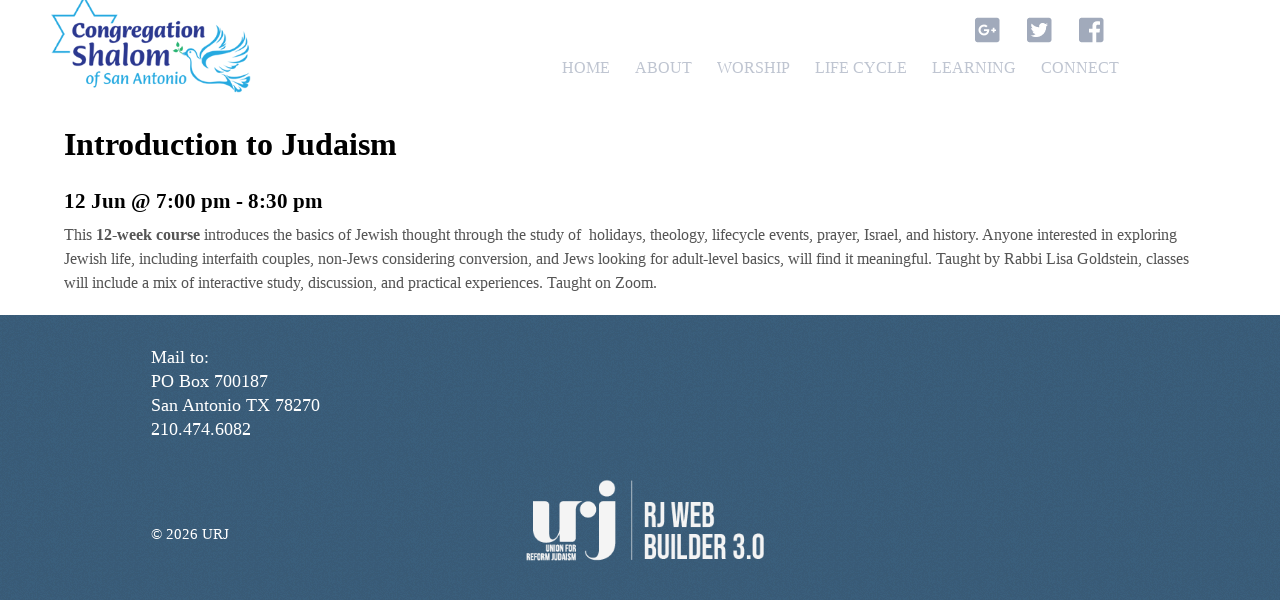

--- FILE ---
content_type: text/html; charset=UTF-8
request_url: https://shalomsa.org/urj-events/introduction-to-judaism-3/?d=2024-06-12%2019:00
body_size: 57906
content:
<!DOCTYPE html>
<html lang="en-US">
<head>
        <meta charset="UTF-8">
        <meta name="viewport" content="width=device-width, initial-scale=1, minimum-scale=1">
        <style id="tb_inline_styles" data-no-optimize="1">.tb_animation_on{overflow-x:hidden}.themify_builder .wow{visibility:hidden;animation-fill-mode:both}[data-tf-animation]{will-change:transform,opacity,visibility}.themify_builder .tf_lax_done{transition-duration:.8s;transition-timing-function:cubic-bezier(.165,.84,.44,1)}[data-sticky-active].tb_sticky_scroll_active{z-index:1}[data-sticky-active].tb_sticky_scroll_active .hide-on-stick{display:none}@media(min-width:1025px){.hide-desktop{width:0!important;height:0!important;padding:0!important;visibility:hidden!important;margin:0!important;display:table-column!important;background:0!important;content-visibility:hidden;overflow:hidden!important}}@media(min-width:769px) and (max-width:1024px){.hide-tablet_landscape{width:0!important;height:0!important;padding:0!important;visibility:hidden!important;margin:0!important;display:table-column!important;background:0!important;content-visibility:hidden;overflow:hidden!important}}@media(min-width:681px) and (max-width:768px){.hide-tablet{width:0!important;height:0!important;padding:0!important;visibility:hidden!important;margin:0!important;display:table-column!important;background:0!important;content-visibility:hidden;overflow:hidden!important}}@media(max-width:680px){.hide-mobile{width:0!important;height:0!important;padding:0!important;visibility:hidden!important;margin:0!important;display:table-column!important;background:0!important;content-visibility:hidden;overflow:hidden!important}}@media(max-width:768px){div.module-gallery-grid{--galn:var(--galt)}}@media(max-width:680px){
                .themify_map.tf_map_loaded{width:100%!important}
                .ui.builder_button,.ui.nav li a{padding:.525em 1.15em}
                .fullheight>.row_inner:not(.tb_col_count_1){min-height:0}
                div.module-gallery-grid{--galn:var(--galm);gap:8px}
            }</style><noscript><style>.themify_builder .wow,.wow .tf_lazy{visibility:visible!important}</style></noscript>            <style id="tf_lazy_style" data-no-optimize="1">
                .tf_svg_lazy{
                    content-visibility:auto;
                    background-size:100% 25%!important;
                    background-repeat:no-repeat!important;
                    background-position:0 0, 0 33.4%,0 66.6%,0 100%!important;
                    transition:filter .3s linear!important;
                    filter:blur(25px)!important;                    transform:translateZ(0)
                }
                .tf_svg_lazy_loaded{
                    filter:blur(0)!important
                }
                [data-lazy]:is(.module,.module_row:not(.tb_first)),.module[data-lazy] .ui,.module_row[data-lazy]:not(.tb_first):is(>.row_inner,.module_column[data-lazy],.module_subrow[data-lazy]){
                    background-image:none!important
                }
            </style>
            <noscript>
                <style>
                    .tf_svg_lazy{
                        display:none!important
                    }
                </style>
            </noscript>
                    <style id="tf_lazy_common" data-no-optimize="1">
                        img{
                max-width:100%;
                height:auto
            }
                                    :where(.tf_in_flx,.tf_flx){display:inline-flex;flex-wrap:wrap;place-items:center}
            .tf_fa,:is(em,i) tf-lottie{display:inline-block;vertical-align:middle}:is(em,i) tf-lottie{width:1.5em;height:1.5em}.tf_fa{width:1em;height:1em;stroke-width:0;stroke:currentColor;overflow:visible;fill:currentColor;pointer-events:none;text-rendering:optimizeSpeed;buffered-rendering:static}#tf_svg symbol{overflow:visible}:where(.tf_lazy){position:relative;visibility:visible;display:block;opacity:.3}.wow .tf_lazy:not(.tf_swiper-slide){visibility:hidden;opacity:1}div.tf_audio_lazy audio{visibility:hidden;height:0;display:inline}.mejs-container{visibility:visible}.tf_iframe_lazy{transition:opacity .3s ease-in-out;min-height:10px}:where(.tf_flx),.tf_swiper-wrapper{display:flex}.tf_swiper-slide{flex-shrink:0;opacity:0;width:100%;height:100%}.tf_swiper-wrapper>br,.tf_lazy.tf_swiper-wrapper .tf_lazy:after,.tf_lazy.tf_swiper-wrapper .tf_lazy:before{display:none}.tf_lazy:after,.tf_lazy:before{content:'';display:inline-block;position:absolute;width:10px!important;height:10px!important;margin:0 3px;top:50%!important;inset-inline:auto 50%!important;border-radius:100%;background-color:currentColor;visibility:visible;animation:tf-hrz-loader infinite .75s cubic-bezier(.2,.68,.18,1.08)}.tf_lazy:after{width:6px!important;height:6px!important;inset-inline:50% auto!important;margin-top:3px;animation-delay:-.4s}@keyframes tf-hrz-loader{0%,100%{transform:scale(1);opacity:1}50%{transform:scale(.1);opacity:.6}}.tf_lazy_lightbox{position:fixed;background:rgba(11,11,11,.8);color:#ccc;top:0;left:0;display:flex;align-items:center;justify-content:center;z-index:999}.tf_lazy_lightbox .tf_lazy:after,.tf_lazy_lightbox .tf_lazy:before{background:#fff}.tf_vd_lazy,tf-lottie{display:flex;flex-wrap:wrap}tf-lottie{aspect-ratio:1.777}.tf_w.tf_vd_lazy video{width:100%;height:auto;position:static;object-fit:cover}
        </style>
        <meta name='robots' content='index, follow, max-image-preview:large, max-snippet:-1, max-video-preview:-1' />

	<!-- This site is optimized with the Yoast SEO plugin v23.0 - https://yoast.com/wordpress/plugins/seo/ -->
	<title>Introduction to Judaism &#8211; Congregation Shalom of San Antonio</title>
	<link rel="canonical" href="https://shalomsa.org/urj-events/introduction-to-judaism-3/" />
	<meta property="og:locale" content="en_US" />
	<meta property="og:type" content="article" />
	<meta property="og:title" content="Introduction to Judaism &#8211; Congregation Shalom of San Antonio" />
	<meta property="og:description" content="This 12-week course introduces the basics of Jewish thought through the study of  holidays, theology, lifecycle events, prayer, Israel, and history. Anyone interested in exploring Jewish life, including interfaith couples, non-Jews considering conversion, and Jews looking for adult-level basics, will find it meaningful. Taught by Rabbi Lisa Goldstein, classes will include a mix of interactive study, discussion, [&hellip;]" />
	<meta property="og:url" content="https://shalomsa.org/urj-events/introduction-to-judaism-3/" />
	<meta property="og:site_name" content="Congregation Shalom of San Antonio" />
	<meta property="article:publisher" content="https://www.facebook.com/Congregation-Shalom-of-San-Antonio-107609074750675/?ref=pages_you_manage" />
	<meta name="twitter:card" content="summary_large_image" />
	<script type="application/ld+json" class="yoast-schema-graph">{"@context":"https://schema.org","@graph":[{"@type":"WebPage","@id":"https://shalomsa.org/urj-events/introduction-to-judaism-3/","url":"https://shalomsa.org/urj-events/introduction-to-judaism-3/","name":"Introduction to Judaism &#8211; Congregation Shalom of San Antonio","isPartOf":{"@id":"https://shalomsa.org/#website"},"datePublished":"2024-01-18T19:00:00+00:00","dateModified":"2024-01-18T19:00:00+00:00","breadcrumb":{"@id":"https://shalomsa.org/urj-events/introduction-to-judaism-3/#breadcrumb"},"inLanguage":"en-US","potentialAction":[{"@type":"ReadAction","target":["https://shalomsa.org/urj-events/introduction-to-judaism-3/"]}]},{"@type":"BreadcrumbList","@id":"https://shalomsa.org/urj-events/introduction-to-judaism-3/#breadcrumb","itemListElement":[{"@type":"ListItem","position":1,"name":"Home","item":"https://shalomsa.org/"},{"@type":"ListItem","position":2,"name":"Introduction to Judaism"}]},{"@type":"WebSite","@id":"https://shalomsa.org/#website","url":"https://shalomsa.org/","name":"Congregation Shalom of San Antonio","description":"A small, vibrant Reform Jewish Congregation where everyone matters.","publisher":{"@id":"https://shalomsa.org/#organization"},"potentialAction":[{"@type":"SearchAction","target":{"@type":"EntryPoint","urlTemplate":"https://shalomsa.org/?s={search_term_string}"},"query-input":"required name=search_term_string"}],"inLanguage":"en-US"},{"@type":"Organization","@id":"https://shalomsa.org/#organization","name":"Congregation Shalom of San Antonio","url":"https://shalomsa.org/","logo":{"@type":"ImageObject","inLanguage":"en-US","@id":"https://shalomsa.org/#/schema/logo/image/","url":"https://shalomsa.org/wp-content/uploads/sites/276/2021/10/Congregation-Shalom-logo_rgb_sm.png","contentUrl":"https://shalomsa.org/wp-content/uploads/sites/276/2021/10/Congregation-Shalom-logo_rgb_sm.png","width":291,"height":143,"caption":"Congregation Shalom of San Antonio"},"image":{"@id":"https://shalomsa.org/#/schema/logo/image/"},"sameAs":["https://www.facebook.com/Congregation-Shalom-of-San-Antonio-107609074750675/?ref=pages_you_manage","https://www.instagram.com/congregationshalomofsanantonio/","https://www.youtube.com/channel/UC-p8m-Sg2lUy8MNGo1btGng"]}]}</script>
	<!-- / Yoast SEO plugin. -->


<link rel="alternate" type="application/rss+xml" title="Congregation Shalom of San Antonio &raquo; Feed" href="https://shalomsa.org/feed/" />
<link rel="alternate" type="text/calendar" title="Congregation Shalom of San Antonio &raquo; iCal Feed" href="https://shalomsa.org/calendar-events/?ical=1" />
<style id='global-styles-inline-css'>
:root{--wp--preset--aspect-ratio--square: 1;--wp--preset--aspect-ratio--4-3: 4/3;--wp--preset--aspect-ratio--3-4: 3/4;--wp--preset--aspect-ratio--3-2: 3/2;--wp--preset--aspect-ratio--2-3: 2/3;--wp--preset--aspect-ratio--16-9: 16/9;--wp--preset--aspect-ratio--9-16: 9/16;--wp--preset--color--black: #000000;--wp--preset--color--cyan-bluish-gray: #abb8c3;--wp--preset--color--white: #ffffff;--wp--preset--color--pale-pink: #f78da7;--wp--preset--color--vivid-red: #cf2e2e;--wp--preset--color--luminous-vivid-orange: #ff6900;--wp--preset--color--luminous-vivid-amber: #fcb900;--wp--preset--color--light-green-cyan: #7bdcb5;--wp--preset--color--vivid-green-cyan: #00d084;--wp--preset--color--pale-cyan-blue: #8ed1fc;--wp--preset--color--vivid-cyan-blue: #0693e3;--wp--preset--color--vivid-purple: #9b51e0;--wp--preset--gradient--vivid-cyan-blue-to-vivid-purple: linear-gradient(135deg,rgba(6,147,227,1) 0%,rgb(155,81,224) 100%);--wp--preset--gradient--light-green-cyan-to-vivid-green-cyan: linear-gradient(135deg,rgb(122,220,180) 0%,rgb(0,208,130) 100%);--wp--preset--gradient--luminous-vivid-amber-to-luminous-vivid-orange: linear-gradient(135deg,rgba(252,185,0,1) 0%,rgba(255,105,0,1) 100%);--wp--preset--gradient--luminous-vivid-orange-to-vivid-red: linear-gradient(135deg,rgba(255,105,0,1) 0%,rgb(207,46,46) 100%);--wp--preset--gradient--very-light-gray-to-cyan-bluish-gray: linear-gradient(135deg,rgb(238,238,238) 0%,rgb(169,184,195) 100%);--wp--preset--gradient--cool-to-warm-spectrum: linear-gradient(135deg,rgb(74,234,220) 0%,rgb(151,120,209) 20%,rgb(207,42,186) 40%,rgb(238,44,130) 60%,rgb(251,105,98) 80%,rgb(254,248,76) 100%);--wp--preset--gradient--blush-light-purple: linear-gradient(135deg,rgb(255,206,236) 0%,rgb(152,150,240) 100%);--wp--preset--gradient--blush-bordeaux: linear-gradient(135deg,rgb(254,205,165) 0%,rgb(254,45,45) 50%,rgb(107,0,62) 100%);--wp--preset--gradient--luminous-dusk: linear-gradient(135deg,rgb(255,203,112) 0%,rgb(199,81,192) 50%,rgb(65,88,208) 100%);--wp--preset--gradient--pale-ocean: linear-gradient(135deg,rgb(255,245,203) 0%,rgb(182,227,212) 50%,rgb(51,167,181) 100%);--wp--preset--gradient--electric-grass: linear-gradient(135deg,rgb(202,248,128) 0%,rgb(113,206,126) 100%);--wp--preset--gradient--midnight: linear-gradient(135deg,rgb(2,3,129) 0%,rgb(40,116,252) 100%);--wp--preset--font-size--small: 13px;--wp--preset--font-size--medium: 20px;--wp--preset--font-size--large: 36px;--wp--preset--font-size--x-large: 42px;--wp--preset--spacing--20: 0.44rem;--wp--preset--spacing--30: 0.67rem;--wp--preset--spacing--40: 1rem;--wp--preset--spacing--50: 1.5rem;--wp--preset--spacing--60: 2.25rem;--wp--preset--spacing--70: 3.38rem;--wp--preset--spacing--80: 5.06rem;--wp--preset--shadow--natural: 6px 6px 9px rgba(0, 0, 0, 0.2);--wp--preset--shadow--deep: 12px 12px 50px rgba(0, 0, 0, 0.4);--wp--preset--shadow--sharp: 6px 6px 0px rgba(0, 0, 0, 0.2);--wp--preset--shadow--outlined: 6px 6px 0px -3px rgba(255, 255, 255, 1), 6px 6px rgba(0, 0, 0, 1);--wp--preset--shadow--crisp: 6px 6px 0px rgba(0, 0, 0, 1);}:where(body) { margin: 0; }.wp-site-blocks > .alignleft { float: left; margin-right: 2em; }.wp-site-blocks > .alignright { float: right; margin-left: 2em; }.wp-site-blocks > .aligncenter { justify-content: center; margin-left: auto; margin-right: auto; }:where(.wp-site-blocks) > * { margin-block-start: 24px; margin-block-end: 0; }:where(.wp-site-blocks) > :first-child { margin-block-start: 0; }:where(.wp-site-blocks) > :last-child { margin-block-end: 0; }:root { --wp--style--block-gap: 24px; }.is-layout-flow  > :first-child{margin-block-start: 0;}.is-layout-flow  > :last-child{margin-block-end: 0;}.is-layout-flow  > *{margin-block-start: 24px;margin-block-end: 0;}.is-layout-constrained  > :first-child{margin-block-start: 0;}.is-layout-constrained  > :last-child{margin-block-end: 0;}.is-layout-constrained  > *{margin-block-start: 24px;margin-block-end: 0;}.is-layout-flex {gap: 24px;}.is-layout-grid {gap: 24px;}.is-layout-flow > .alignleft{float: left;margin-inline-start: 0;margin-inline-end: 2em;}.is-layout-flow > .alignright{float: right;margin-inline-start: 2em;margin-inline-end: 0;}.is-layout-flow > .aligncenter{margin-left: auto !important;margin-right: auto !important;}.is-layout-constrained > .alignleft{float: left;margin-inline-start: 0;margin-inline-end: 2em;}.is-layout-constrained > .alignright{float: right;margin-inline-start: 2em;margin-inline-end: 0;}.is-layout-constrained > .aligncenter{margin-left: auto !important;margin-right: auto !important;}.is-layout-constrained > :where(:not(.alignleft):not(.alignright):not(.alignfull)){margin-left: auto !important;margin-right: auto !important;}body .is-layout-flex{display: flex;}.is-layout-flex{flex-wrap: wrap;align-items: center;}.is-layout-flex > :is(*, div){margin: 0;}body .is-layout-grid{display: grid;}.is-layout-grid > :is(*, div){margin: 0;}:root :where(body){padding-top: 0px;padding-right: 0px;padding-bottom: 0px;padding-left: 0px;}:root :where(a:where(:not(.wp-element-button))){text-decoration: underline;}:root :where(.wp-element-button, .wp-block-button__link){background-color: #32373c;border-width: 0;color: #fff;font-family: inherit;font-size: inherit;line-height: inherit;padding: calc(0.667em + 2px) calc(1.333em + 2px);text-decoration: none;}.has-black-color{color: var(--wp--preset--color--black) !important;}.has-cyan-bluish-gray-color{color: var(--wp--preset--color--cyan-bluish-gray) !important;}.has-white-color{color: var(--wp--preset--color--white) !important;}.has-pale-pink-color{color: var(--wp--preset--color--pale-pink) !important;}.has-vivid-red-color{color: var(--wp--preset--color--vivid-red) !important;}.has-luminous-vivid-orange-color{color: var(--wp--preset--color--luminous-vivid-orange) !important;}.has-luminous-vivid-amber-color{color: var(--wp--preset--color--luminous-vivid-amber) !important;}.has-light-green-cyan-color{color: var(--wp--preset--color--light-green-cyan) !important;}.has-vivid-green-cyan-color{color: var(--wp--preset--color--vivid-green-cyan) !important;}.has-pale-cyan-blue-color{color: var(--wp--preset--color--pale-cyan-blue) !important;}.has-vivid-cyan-blue-color{color: var(--wp--preset--color--vivid-cyan-blue) !important;}.has-vivid-purple-color{color: var(--wp--preset--color--vivid-purple) !important;}.has-black-background-color{background-color: var(--wp--preset--color--black) !important;}.has-cyan-bluish-gray-background-color{background-color: var(--wp--preset--color--cyan-bluish-gray) !important;}.has-white-background-color{background-color: var(--wp--preset--color--white) !important;}.has-pale-pink-background-color{background-color: var(--wp--preset--color--pale-pink) !important;}.has-vivid-red-background-color{background-color: var(--wp--preset--color--vivid-red) !important;}.has-luminous-vivid-orange-background-color{background-color: var(--wp--preset--color--luminous-vivid-orange) !important;}.has-luminous-vivid-amber-background-color{background-color: var(--wp--preset--color--luminous-vivid-amber) !important;}.has-light-green-cyan-background-color{background-color: var(--wp--preset--color--light-green-cyan) !important;}.has-vivid-green-cyan-background-color{background-color: var(--wp--preset--color--vivid-green-cyan) !important;}.has-pale-cyan-blue-background-color{background-color: var(--wp--preset--color--pale-cyan-blue) !important;}.has-vivid-cyan-blue-background-color{background-color: var(--wp--preset--color--vivid-cyan-blue) !important;}.has-vivid-purple-background-color{background-color: var(--wp--preset--color--vivid-purple) !important;}.has-black-border-color{border-color: var(--wp--preset--color--black) !important;}.has-cyan-bluish-gray-border-color{border-color: var(--wp--preset--color--cyan-bluish-gray) !important;}.has-white-border-color{border-color: var(--wp--preset--color--white) !important;}.has-pale-pink-border-color{border-color: var(--wp--preset--color--pale-pink) !important;}.has-vivid-red-border-color{border-color: var(--wp--preset--color--vivid-red) !important;}.has-luminous-vivid-orange-border-color{border-color: var(--wp--preset--color--luminous-vivid-orange) !important;}.has-luminous-vivid-amber-border-color{border-color: var(--wp--preset--color--luminous-vivid-amber) !important;}.has-light-green-cyan-border-color{border-color: var(--wp--preset--color--light-green-cyan) !important;}.has-vivid-green-cyan-border-color{border-color: var(--wp--preset--color--vivid-green-cyan) !important;}.has-pale-cyan-blue-border-color{border-color: var(--wp--preset--color--pale-cyan-blue) !important;}.has-vivid-cyan-blue-border-color{border-color: var(--wp--preset--color--vivid-cyan-blue) !important;}.has-vivid-purple-border-color{border-color: var(--wp--preset--color--vivid-purple) !important;}.has-vivid-cyan-blue-to-vivid-purple-gradient-background{background: var(--wp--preset--gradient--vivid-cyan-blue-to-vivid-purple) !important;}.has-light-green-cyan-to-vivid-green-cyan-gradient-background{background: var(--wp--preset--gradient--light-green-cyan-to-vivid-green-cyan) !important;}.has-luminous-vivid-amber-to-luminous-vivid-orange-gradient-background{background: var(--wp--preset--gradient--luminous-vivid-amber-to-luminous-vivid-orange) !important;}.has-luminous-vivid-orange-to-vivid-red-gradient-background{background: var(--wp--preset--gradient--luminous-vivid-orange-to-vivid-red) !important;}.has-very-light-gray-to-cyan-bluish-gray-gradient-background{background: var(--wp--preset--gradient--very-light-gray-to-cyan-bluish-gray) !important;}.has-cool-to-warm-spectrum-gradient-background{background: var(--wp--preset--gradient--cool-to-warm-spectrum) !important;}.has-blush-light-purple-gradient-background{background: var(--wp--preset--gradient--blush-light-purple) !important;}.has-blush-bordeaux-gradient-background{background: var(--wp--preset--gradient--blush-bordeaux) !important;}.has-luminous-dusk-gradient-background{background: var(--wp--preset--gradient--luminous-dusk) !important;}.has-pale-ocean-gradient-background{background: var(--wp--preset--gradient--pale-ocean) !important;}.has-electric-grass-gradient-background{background: var(--wp--preset--gradient--electric-grass) !important;}.has-midnight-gradient-background{background: var(--wp--preset--gradient--midnight) !important;}.has-small-font-size{font-size: var(--wp--preset--font-size--small) !important;}.has-medium-font-size{font-size: var(--wp--preset--font-size--medium) !important;}.has-large-font-size{font-size: var(--wp--preset--font-size--large) !important;}.has-x-large-font-size{font-size: var(--wp--preset--font-size--x-large) !important;}
:root :where(.wp-block-pullquote){font-size: 1.5em;line-height: 1.6;}
</style>
<link rel="preload" href="https://shalomsa.org/wp-content/plugins/urj-events/css/urj-events-style.css?ver=1.2.1" as="style"><link rel='stylesheet' id='urj-events-style-css' href='https://shalomsa.org/wp-content/plugins/urj-events/css/urj-events-style.css?ver=1.2.1' media='all' />
<link rel="preload" href="https://shalomsa.org/wp-content/plugins/urjbuilder-admin/css/urjbuilder-signup-style.css?ver=6.6" as="style"><link rel='stylesheet' id='urjbuilder-signup-style-css' href='https://shalomsa.org/wp-content/plugins/urjbuilder-admin/css/urjbuilder-signup-style.css?ver=6.6' media='all' />
<link rel="preload" href="https://shalomsa.org/wp-content/plugins/urjbuilder-newsletter/css/style.css?ver=6.6" as="style"><link rel='stylesheet' id='urjbuilder_newsletter_css-css' href='https://shalomsa.org/wp-content/plugins/urjbuilder-newsletter/css/style.css?ver=6.6' media='all' />
<link rel="preload" href="https://shalomsa.org/wp-content/plugins/urjbuilder-rss/css/style.css?ver=v1.0.5" as="style"><link rel='stylesheet' id='urjbuilder_rss_css-css' href='https://shalomsa.org/wp-content/plugins/urjbuilder-rss/css/style.css?ver=v1.0.5' media='all' />
<link rel="preload" href="https://shalomsa.org/wp-content/plugins/urjbuilder_rssscroller/css/urjbuilder_rssscroller.css?ver=6.6" as="style"><link rel='stylesheet' id='urjbuilder_rssscroller-css-css' href='https://shalomsa.org/wp-content/plugins/urjbuilder_rssscroller/css/urjbuilder_rssscroller.css?ver=6.6' media='all' />
<link rel="preload" href="https://shalomsa.org/wp-content/plugins/widget-options/assets/css/widget-options.css?ver=4.0.6.1" as="style"><link rel='stylesheet' id='widgetopts-styles-css' href='https://shalomsa.org/wp-content/plugins/widget-options/assets/css/widget-options.css?ver=4.0.6.1' media='all' />
<link rel="preload" href="https://shalomsa.org/wp-content/plugins/wp-members/assets/css/forms/generic-no-float.min.css?ver=3.4.9.5" as="style"><link rel='stylesheet' id='wp-members-css' href='https://shalomsa.org/wp-content/plugins/wp-members/assets/css/forms/generic-no-float.min.css?ver=3.4.9.5' media='all' />
<link rel="preload" href="https://shalomsa.org/wp-content/plugins/themify-shortcodes/assets/styles.css?ver=6.6" as="style"><link rel='stylesheet' id='themify-shortcodes-css' href='https://shalomsa.org/wp-content/plugins/themify-shortcodes/assets/styles.css?ver=6.6' media='all' />
<link rel="preload" href="https://shalomsa.org/wp-content/plugins/video-conferencing-with-zoom-api/assets/public/css/style.min.css?ver=4.5.1" as="style"><link rel='stylesheet' id='video-conferencing-with-zoom-api-css' href='https://shalomsa.org/wp-content/plugins/video-conferencing-with-zoom-api/assets/public/css/style.min.css?ver=4.5.1' media='all' />
<style id='teccc-nofile-stylesheet-inline-css'>
/* The Events Calendar: Category Colors 7.3.1 */
.teccc-legend a, .tribe-events-calendar a, #tribe-events-content .tribe-events-tooltip h4
{
	font-weight: ;
}

.tribe-events-list .vevent.hentry h2 {
	padding-left: 5px;
}


@media only screen and (max-width: 768px) {
	.tribe-events-calendar td .hentry,
	.tribe-events-calendar td .type-tribe_events {
		display: block;
	}

	h3.entry-title.summary,
	h3.tribe-events-month-event-title,
	.tribe-events-calendar .tribe-events-has-events:after {
		display: none;
	}

	.tribe-events-calendar .mobile-trigger .tribe-events-tooltip {
		display: none !important;
	}
}

.tribe-grid-body div[id*="tribe-events-event-"][class*="tribe-events-category-"].tribe-events-week-hourly-single
{ border-right: 1px solid #000; }

.tribe-events .tribe-events-calendar-month__multiday-event-bar,
.tribe-events .tribe-events-calendar-month__multiday-event-bar-inner,
.tribe-events-calendar-month__multiday-event-wrapper
{ background-color: #F7F6F6; }

.tribe-events-pro .tribe-events-pro-week-grid__multiday-event-bar,
.tribe-events-pro .tribe-events-pro-week-grid__multiday-event-wrapper
{ background-color: #F7F6F6 !important; }

.tribe-events-calendar-month__multiday-event-wrapper.tribe-events-calendar-month__multiday-event--empty
{ background-color: transparent !important; }

.tribe-events-pro-week-grid__multiday-event-wrapper.tribe-events-pro-week-grid__multiday-event--empty
{ background-color: transparent !important; }

.tribe-common--breakpoint-medium.tribe-events .tribe-events-calendar-list__event-datetime-featured-text,
.tribe-events-calendar-month-mobile-events__mobile-event-datetime-featured-text,
.tribe-events-calendar-day__event-datetime-featured-text,
.tribe-common-c-svgicon--featured
{ color:  !important; }

.tribe-events-calendar-list__event-date-tag-datetime:after, 
.tribe-events-widget-events-list__event-date-tag-datetime:after, 
.tribe-events .tribe-events-calendar-day__event--featured:after,
.tribe-events .tribe-events-calendar-month__calendar-event--featured:before
{ background-color:  !important; }

.tribe-events-pro .tribe-events-pro-photo__event-datetime-featured-text,
.tribe-events-pro .tribe-events-pro-map__event-datetime-featured-text
{ color:  !important; }

.tribe-events-pro .tribe-events-pro-week-grid__event--featured .tribe-events-pro-week-grid__event-link-inner:before
{ background-color:  !important; }


	
		.tribe-events-category-events h2.tribe-events-list-event-title.entry-title a,
.tribe-events-category-events h2.tribe-events-list-event-title a,
.tribe-events-category-events h3.tribe-events-list-event-title a,
.tribe-event-featured .tribe-events-category-events h3.tribe-events-list-event-title a,
.tribe-events-list .tribe-events-loop .tribe-event-featured.tribe-events-category-events h3.tribe-events-list-event-title a,	.tribe-events-shortcode .tribe-events-month table .type-tribe_events.tribe-events-category-events,		.tribe-events-list .tribe-events-loop .tribe-event-featured.tribe-events-category-events h3.tribe-events-list-event-title a:hover,
#tribe-events-content table.tribe-events-calendar .type-tribe_events.tribe-events-category-events.tribe-event-featured h3.tribe-events-month-event-title a:hover,	.tribe-events-category-events .tribe-events-map-event-title a:link,
.tribe-events-category-events .tribe-events-map-event-title a:visited,	#tribe-events-content div.tribe-events-category-events.hentry.vevent h3.entry-title a,
.tribe-grid-body .tribe-events-category-events a,
.tribe-grid-body .type-tribe_events.tribe-events-category-events a,
.tribe-grid-allday .tribe-events-category-events a,	.tribe-events-adv-list-widget .tribe-events-category-events h2 a:link,
.tribe-events-adv-list-widget .tribe-events-category-events h2 a:visited,
.tribe-mini-calendar-list-wrapper .tribe-events-category-events h2 a:link,
.tribe-mini-calendar-list-wrapper .tribe-events-category-events h2 a:visited,
.tribe-events-category-events.tribe-event-featured .tribe-mini-calendar-event .tribe-events-title a,
.tribe-venue-widget-list li.tribe-events-category-events h4 a:link,
.tribe-venue-widget-list li.tribe-events-category-events h4 a:visited,	.teccc-legend li.tribe_events_cat-events a,
.tribe-common article.tribe_events_cat-events h3 a,
.tribe-common article.tribe_events_cat-events h3 a:link,
.tribe-common article.tribe_events_cat-events h3 a:visited,
article.tribe-events-calendar-month__multiday-event.tribe_events_cat-events h3,	#tribe-events-content table.tribe-events-calendar .tribe-event-featured.tribe-events-category-events .tribe-events-month-event-title a,
.teccc-legend li.tribe-events-category-events a,
.tribe-events-calendar .tribe-events-category-events a,
#tribe-events-content .teccc-legend li.tribe-events-category-events a,
#tribe-events-content .tribe-events-calendar .tribe-events-category-events a,
.type-tribe_events.tribe-events-category-events h2 a,
.tribe-events-category-events > div.hentry.vevent > h3.entry-title a,
.tribe-events-mobile.tribe-events-category-events h4 a
{
		text-decoration: none;
}

		.tribe-events-category-events h3.tribe-events-list-event-title,		.tribe-events-shortcode .tribe-events-month table .type-tribe_events.tribe-events-category-events,	.tribe-events-category-events .tribe-events-map-event-title a:link,
.tribe-events-category-events .tribe-events-map-event-title a:visited,
article.tribe-events-pro-map__event-card.tribe_events_cat-events h3,
article.tribe-events-pro-photo__event.tribe_events_cat-events h3,	.tribe-grid-body .tribe-events-week-hourly-single:hover.tribe-events-category-events,
.tribe-grid-body .tribe-events-week-hourly-single.tribe-events-category-events,
.tribe-grid-allday .tribe-events-week-allday-single.tribe-events-category-events,
article.tribe-events-pro-week-grid__event.tribe_events_cat-events h3,
article.tribe-events-pro-week-mobile-events__event.tribe_events_cat-events h3,
article.tribe-events-pro-week-grid__multiday-event.tribe_events_cat-events h3,
article.tribe-events-pro-week-grid__multiday-event.tribe_events_cat-events .tribe-events-pro-week-grid__multiday-event-bar-inner h3,
article.tribe-events-pro-week-grid__multiday-event.tribe_events_cat-events .tribe-events-pro-week-grid__multiday-event-bar-inner,	.tribe-common article.tribe_events_cat-events h3.tribe-events-pro-summary__event-title,	.tribe-mini-calendar td.tribe-events-has-events.tribe-events-category-events,
.tribe-events-adv-list-widget .tribe-events-category-events h2,
.tribe-venue-widget-list li.tribe-events-category-events h4,	.teccc-legend li.tribe_events_cat-events,
article.tribe_events_cat-events header.tribe-events-widget-events-list__event-header h3,
article.tribe-events-calendar-month__calendar-event.tribe_events_cat-events h3,
article.tribe-events-calendar-month__multiday-event.tribe_events_cat-events .tribe-events-calendar-month__multiday-event-bar-inner,
article.tribe-events-calendar-month-mobile-events__mobile-event.tribe_events_cat-events h3,
article.tribe-events-calendar-day__event.tribe_events_cat-events h3,
article.tribe-events-calendar-list__event.tribe_events_cat-events h3,
article.tribe-events-calendar-latest-past__event.tribe_events_cat-events h3,	.events-archive.events-gridview #tribe-events-content table .type-tribe_events.tribe-events-category-events,
.teccc-legend li.tribe-events-category-events,
.tribe-events-calendar .tribe-events-category-events,
.type-tribe_events.tribe-events-category-events h2,
.tribe-events-category-events > div.hentry.vevent > h3.entry-title,
.tribe-events-mobile.tribe-events-category-events h4
{
				border-right: 5px solid transparent;
		line-height: 1.4em;
	padding-left: 5px;
	padding-bottom: 2px;
}

	.tribe-events-calendar .tribe-event-featured.tribe-events-category-events,
#tribe-events-content table.tribe-events-calendar .type-tribe_events.tribe-event-featured.tribe-events-category-events,
.tribe-grid-body div[id*='tribe-events-event-'][class*='tribe-events-category-'].tribe-events-week-hourly-single.tribe-event-featured
{ border-right: 5px solid  }

	
	article.tribe-events-pro-week-grid__multiday-event.tribe_events_cat-events h3
{ border-left: 0px solid transparent !important; }

	.tribe-events-category-events .tribe-events-map-event-title a:link,
.tribe-events-category-events .tribe-events-map-event-title a:visited,	.tribe-events-adv-list-widget .tribe-events-category-events h2 a:link,
.tribe-events-adv-list-widget .tribe-events-category-events h2 a:visited,
.tribe-mini-calendar-list-wrapper .tribe-events-category-events h2 a:link,
.tribe-mini-calendar-list-wrapper .tribe-events-category-events h2 a:visited,
.tribe-events-category-events.tribe-event-featured .tribe-mini-calendar-event .tribe-events-title a,
.tribe-venue-widget-list li.tribe-events-category-events h4 a:link,
.tribe-venue-widget-list li.tribe-events-category-events h4 a:visited,	.tribe-events-category-events h2.tribe-events-list-event-title.entry-title a,
.tribe-events-category-events h2.tribe-events-list-event-title a,
.tribe-events-category-events h3.tribe-events-list-event-title a,
.tribe-event-featured .tribe-events-category-events h3.tribe-events-list-event-title a,
.tribe-events-list .tribe-events-loop .tribe-event-featured.tribe-events-category-events h3.tribe-events-list-event-title a
{
	width: auto;
	display: block;
}

/* End The Events Calendar: Category Colors CSS */

</style>
<link rel="preload" href="https://shalomsa.org/wp-content/plugins/urjbuilder-admin/css/urjbuilder-front-style.css?ver=6.6" as="style"><link rel='stylesheet' id='urjbuilder-admin-style-css' href='https://shalomsa.org/wp-content/plugins/urjbuilder-admin/css/urjbuilder-front-style.css?ver=6.6' media='all' />
<script src="https://shalomsa.org/wp-includes/js/jquery/jquery.min.js?ver=3.7.1" id="jquery-core-js"></script>
<script src='https://shalomsa.org/wp-content/plugins/event-tickets/common/src/resources/js/underscore-before.js'></script>
<script src="https://shalomsa.org/wp-includes/js/underscore.min.js?ver=1.13.4" id="underscore-js"></script>
<script src='https://shalomsa.org/wp-content/plugins/event-tickets/common/src/resources/js/underscore-after.js'></script>
<script src="https://shalomsa.org/wp-includes/js/wp-util.js?ver=6.6" id="wp-util-not-in-footer-js"></script>
<script id="wp-util-js-extra">
var _wpUtilSettings = {"ajax":{"url":"https:\/\/shalomsa.org\/wp-admin\/admin-ajax.php"}};
</script>
<script src="https://shalomsa.org/wp-includes/js/wp-util.min.js?ver=6.6" id="wp-util-js"></script>
<script src="https://shalomsa.org/wp-content/plugins/urj-cdn/js/urj-cdn.js?ver=6.6" id="urj-cdn-js-js"></script>
<script src="https://shalomsa.org/wp-content/plugins/urjbuilder_rssscroller/js/urjbuilder_rssscroller.js?ver=6.6" id="urjbuilder_rssscroller-js-js"></script>
<link rel="https://api.w.org/" href="https://shalomsa.org/wp-json/" /><link rel="EditURI" type="application/rsd+xml" title="RSD" href="https://shalomsa.org/xmlrpc.php?rsd" />
<meta name="generator" content="WordPress 6.6" />
<link rel='shortlink' href='https://shalomsa.org/?p=28251' />
<link rel="alternate" title="oEmbed (JSON)" type="application/json+oembed" href="https://shalomsa.org/wp-json/oembed/1.0/embed?url=https%3A%2F%2Fshalomsa.org%2Furj-events%2Fintroduction-to-judaism-3%2F" />
<link rel="alternate" title="oEmbed (XML)" type="text/xml+oembed" href="https://shalomsa.org/wp-json/oembed/1.0/embed?url=https%3A%2F%2Fshalomsa.org%2Furj-events%2Fintroduction-to-judaism-3%2F&#038;format=xml" />
<meta name="et-api-version" content="v1"><meta name="et-api-origin" content="https://shalomsa.org"><link rel="https://theeventscalendar.com/" href="https://shalomsa.org/wp-json/tribe/tickets/v1/" /><meta name="tec-api-version" content="v1"><meta name="tec-api-origin" content="https://shalomsa.org"><link rel="https://theeventscalendar.com/" href="https://shalomsa.org/wp-json/tribe/events/v1/" /><link rel="prefetch" href="https://shalomsa.org/wp-content/themes/bizco-new/js/themify-script.js?ver=7.5.3" as="script" fetchpriority="low"><link rel="preload" href="https://shalomsa.org/wp-content/uploads/sites/276/2021/10/Congregation-Shalom-logo_rgb_sm.png" as="image"><link rel="preload" fetchpriority="high" href="https://shalomsa.org/wp-content/uploads/sites/276/themify-concate/401616428/themify-3424286660.css" as="style"><link fetchpriority="high" id="themify_concate-css" rel="stylesheet" href="https://shalomsa.org/wp-content/uploads/sites/276/themify-concate/401616428/themify-3424286660.css"></head>

<body class="urj_events-template-default single single-urj_events postid-28251 tribe-no-js skin-default sidebar1 default_width no-home tb_animation_on">

<svg id="tf_svg" style="display:none"><defs><symbol id="tf-fab-google-plus-square" viewBox="0 0 32 32"><path d="M25 2q1.25 0 2.13.88T28 5v22q0 1.25-.88 2.13T25 30H3q-1.25 0-2.13-.88T0 27V5q0-1.25.88-2.13T3 2h22zM10.25 22.25q2.69 0 4.34-1.69t1.66-4.44q0-.5-.13-1h-5.87v2.13h3.56q-.18.94-1.06 1.81t-2.5.88q-1.06 0-1.94-.53t-1.4-1.44T6.37 16q0-1.63 1.13-2.78t2.75-1.16q1.5 0 2.5.94l1.69-1.62q-1.75-1.63-4.19-1.63-2.56 0-4.4 1.84T4 16t1.84 4.4 4.41 1.85zM24 17.12v-1.8h-1.81V13.5h-1.82v1.81h-1.8v1.81h1.8v1.82h1.82v-1.82H24z"/></symbol><symbol id="tf-fab-twitter-square" viewBox="0 0 32 32"><path d="M25 2q1.25 0 2.13.88T28 5v22q0 1.25-.88 2.13T25 30H3q-1.25 0-2.13-.88T0 27V5q0-1.25.88-2.13T3 2h22zm-3.06 9.94q1.19-.88 2.06-2.13-1.19.5-2.37.63 1.3-.81 1.8-2.25-1.24.75-2.62 1-1.18-1.31-2.93-1.31-1.94 0-3.2 1.5t-.8 3.56q-5.2-.31-8.5-4.31-.57.93-.57 2.06 0 .62.25 1.28t.69 1.22.94.94q-1-.07-1.88-.57v.07q0 1.5.94 2.62t2.38 1.44q-.88.19-1.88.06.38 1.25 1.44 2.03t2.37.78Q7.81 22.31 5 22.31q-.56 0-1-.06 2.88 1.88 6.31 1.88 3.57 0 6.32-1.82t4.03-4.43 1.28-5.44v-.5z"/></symbol><symbol id="tf-fab-facebook-square" viewBox="0 0 32 32"><path d="M28 5v22q0 1.25-.88 2.13T25 30h-5.31V18.94h3.75l.56-4.25h-4.31v-2.7q0-.68.12-1.08t.63-.7 1.31-.27H24V6.19q-1.31-.2-3.25-.2-2.5 0-3.97 1.48t-1.47 4.1v3.12H11.5v4.25h3.81V30H3q-1.25 0-2.13-.88T0 27V5q0-1.25.87-2.13T3 2h22q1.25 0 2.12.87T28 5z"/></symbol></defs></svg><script> </script><div id="pagewrap" class="hfeed site">

	<div id="headerwrap">

    			<div id="header" class="pagewidth tf_rel" itemscope="itemscope" itemtype="https://schema.org/WPHeader">
        	
			<div id="site-logo"><a href="https://shalomsa.org" title="Congregation Shalom of San Antonio"><img  src="https://shalomsa.org/wp-content/uploads/sites/276/2021/10/Congregation-Shalom-logo_rgb_sm.png" alt="Congregation Shalom of San Antonio" class="site-logo-image" width="200" data-tf-not-load="1" fetchpriority="high"></a></div><div id="site-description" class="site-description"><span>A small, vibrant Reform Jewish Congregation where everyone matters.</span></div>
            <div id="main-nav-wrap" itemscope="itemscope" itemtype="https://schema.org/SiteNavigationElement">
                <div id="menu-icon" class="mobile-button"></div>
				<ul id="main-nav" class="main-nav"><li id="menu-item-3154" class="menu-item-page-2618 menu-item menu-item-type-post_type menu-item-object-page menu-item-home menu-item-3154"><a href="https://shalomsa.org/">Home</a></li>
<li id="menu-item-2262" class="menu-item-custom-2262 menu-item menu-item-type-custom menu-item-object-custom menu-item-has-children menu-item-2262"><a role="button" tabindex="0">About<span class="child-arrow closed" tabindex="-1"></span></a>
<ul class="sub-menu">
	<li id="menu-item-3141" class="menu-item-page-2425 menu-item menu-item-type-post_type menu-item-object-page menu-item-3141 menu-page-2425-parent-2262"><a href="https://shalomsa.org/our-history/">Our History</a></li>
	<li id="menu-item-3143" class="menu-item-page-2409 menu-item menu-item-type-post_type menu-item-object-page menu-item-3143 menu-page-2409-parent-2262"><a href="https://shalomsa.org/our-rabbi/">Our Rabbi</a></li>
	<li id="menu-item-3142" class="menu-item-page-2413 menu-item menu-item-type-post_type menu-item-object-page menu-item-3142 menu-page-2413-parent-2262"><a href="https://shalomsa.org/our-leadership/">Our Leadership</a></li>
	<li id="menu-item-3131" class="menu-item-page-2431 menu-item menu-item-type-post_type menu-item-object-page menu-item-3131 menu-page-2431-parent-2262"><a href="https://shalomsa.org/diversity-and-inclusion/">Diversity and Inclusion</a></li>
</ul>
</li>
<li id="menu-item-2265" class="menu-item-custom-2265 menu-item menu-item-type-custom menu-item-object-custom menu-item-has-children menu-item-2265"><a role="button" tabindex="0">Worship<span class="child-arrow closed" tabindex="-1"></span></a>
<ul class="sub-menu">
	<li id="menu-item-3146" class="menu-item-page-2468 menu-item menu-item-type-post_type menu-item-object-page menu-item-has-children menu-item-3146 menu-page-2468-parent-2265"><a href="https://shalomsa.org/prayers-and-rituals/">Prayers and Rituals<span class="child-arrow closed" tabindex="-1"></span></a>
	<ul class="sub-menu">
		<li id="menu-item-3145" class="menu-item-page-2484 menu-item menu-item-type-post_type menu-item-object-page menu-item-3145 menu-page-2484-parent-3146"><a href="https://shalomsa.org/mi-shebeirach-prayer-for-healing/">Prayer for Healing</a></li>
		<li id="menu-item-3138" class="menu-item-page-2580 menu-item menu-item-type-post_type menu-item-object-page menu-item-3138 menu-page-2580-parent-3146"><a href="https://shalomsa.org/learn-the-prayers/">Learn the Prayers</a></li>
	</ul>
</li>
	<li id="menu-item-3116" class="menu-item-page-2471 menu-item menu-item-type-post_type menu-item-object-page menu-item-3116 menu-page-2471-parent-2265"><a href="https://shalomsa.org/shabbat/">Shabbat</a></li>
	<li id="menu-item-3135" class="menu-item-page-2713 menu-item menu-item-type-post_type menu-item-object-page menu-item-has-children menu-item-3135 menu-page-2713-parent-2265"><a href="https://shalomsa.org/holidays-and-festivals/">Holidays and Festivals<span class="child-arrow closed" tabindex="-1"></span></a>
	<ul class="sub-menu">
		<li id="menu-item-3133" class="menu-item-page-2479 menu-item menu-item-type-post_type menu-item-object-page menu-item-has-children menu-item-3133 menu-page-2479-parent-3135"><a href="https://shalomsa.org/high-holy-days/">High Holy Days<span class="child-arrow closed" tabindex="-1"></span></a>
		<ul class="sub-menu">
			<li id="menu-item-21694" class="menu-item-page-21693 menu-item menu-item-type-post_type menu-item-object-page menu-item-21694 menu-page-21693-parent-3133"><a href="https://shalomsa.org/high-holy-days/schedule/">High Holy Days Schedule</a></li>
			<li id="menu-item-7336" class="menu-item-page-7334 menu-item menu-item-type-post_type menu-item-object-page menu-item-7336 menu-page-7334-parent-3133"><a href="https://shalomsa.org/high-holy-days/high-holy-day-in-person-registration/">High Holy Day in Person Registration</a></li>
			<li id="menu-item-7341" class="menu-item-page-7338 menu-item menu-item-type-post_type menu-item-object-page menu-item-7341 menu-page-7338-parent-3133"><a href="https://shalomsa.org/high-holy-days/high-holy-days-service-participation/">High Holy Days Service Participation</a></li>
			<li id="menu-item-7348" class="menu-item-page-7346 menu-item menu-item-type-post_type menu-item-object-page menu-item-7348 menu-page-7346-parent-3133"><a href="https://shalomsa.org/high-holy-days/lulav-etrog-order-form/">Lulav &#038; Etrog Order Form</a></li>
			<li id="menu-item-7352" class="menu-item-page-7350 menu-item menu-item-type-post_type menu-item-object-page menu-item-7352 menu-page-7350-parent-3133"><a href="https://shalomsa.org/high-holy-days/machzor-reservation-form/">Machzor Reservation Form</a></li>
			<li id="menu-item-7358" class="menu-item-page-7356 menu-item menu-item-type-post_type menu-item-object-page menu-item-7358 menu-page-7356-parent-3133"><a href="https://shalomsa.org/high-holy-days/book-of-remembrance-2023/">Book of Remembrance</a></li>
		</ul>
</li>
		<li id="menu-item-3119" class="menu-item-page-2720 menu-item menu-item-type-post_type menu-item-object-page menu-item-3119 menu-page-2720-parent-3135"><a href="https://shalomsa.org/sukkot/">Sukkot</a></li>
		<li id="menu-item-3124" class="menu-item-page-2744 menu-item menu-item-type-post_type menu-item-object-page menu-item-3124 menu-page-2744-parent-3135"><a href="https://shalomsa.org/atzeret-simchat-torah/">Atzeret-Simchat Torah</a></li>
		<li id="menu-item-3132" class="menu-item-page-2751 menu-item menu-item-type-post_type menu-item-object-page menu-item-3132 menu-page-2751-parent-3135"><a href="https://shalomsa.org/hanukkah/">Hanukkah</a></li>
		<li id="menu-item-3120" class="menu-item-page-2771 menu-item menu-item-type-post_type menu-item-object-page menu-item-3120 menu-page-2771-parent-3135"><a href="https://shalomsa.org/tu-bishvat/">Tu BiSh’vat</a></li>
		<li id="menu-item-3147" class="menu-item-page-2765 menu-item menu-item-type-post_type menu-item-object-page menu-item-3147 menu-page-2765-parent-3135"><a href="https://shalomsa.org/purim/">Purim</a></li>
		<li id="menu-item-3144" class="menu-item-page-2757 menu-item menu-item-type-post_type menu-item-object-page menu-item-has-children menu-item-3144 menu-page-2757-parent-3135"><a href="https://shalomsa.org/passover/">Passover<span class="child-arrow closed" tabindex="-1"></span></a>
		<ul class="sub-menu">
			<li id="menu-item-6656" class="menu-item-page-6653 menu-item menu-item-type-post_type menu-item-object-page menu-item-6656 menu-page-6653-parent-3144"><a href="https://shalomsa.org/seder/">Annual 2nd Night Passover Seder</a></li>
		</ul>
</li>
		<li id="menu-item-3122" class="menu-item-page-2778 menu-item menu-item-type-post_type menu-item-object-page menu-item-3122 menu-page-2778-parent-3135"><a href="https://shalomsa.org/yom-hashoah/">Yom HaShoah</a></li>
		<li id="menu-item-3136" class="menu-item-page-2787 menu-item menu-item-type-post_type menu-item-object-page menu-item-3136 menu-page-2787-parent-3135"><a href="https://shalomsa.org/israel-celebrations/">Israel Celebrations</a></li>
		<li id="menu-item-3117" class="menu-item-page-2762 menu-item menu-item-type-post_type menu-item-object-page menu-item-3117 menu-page-2762-parent-3135"><a href="https://shalomsa.org/shavuot/">Shavuot</a></li>
		<li id="menu-item-3134" class="menu-item-page-2792 menu-item menu-item-type-post_type menu-item-object-page menu-item-3134 menu-page-2792-parent-3135"><a href="https://shalomsa.org/holiday-calendar/">Holiday Calendar</a></li>
	</ul>
</li>
</ul>
</li>
<li id="menu-item-3115" class="menu-item-page-2528 menu-item menu-item-type-post_type menu-item-object-page menu-item-has-children menu-item-3115"><a href="https://shalomsa.org/life-cycle/">Life Cycle<span class="child-arrow closed" tabindex="-1"></span></a>
<ul class="sub-menu">
	<li id="menu-item-3126" class="menu-item-page-2597 menu-item menu-item-type-post_type menu-item-object-page menu-item-3126 menu-page-2597-parent-3115"><a href="https://shalomsa.org/birth-2/">Birth</a></li>
	<li id="menu-item-3125" class="menu-item-page-2534 menu-item menu-item-type-post_type menu-item-object-page menu-item-3125 menu-page-2534-parent-3115"><a href="https://shalomsa.org/bnei-mitzvah/">B’Mitzvah</a></li>
	<li id="menu-item-3139" class="menu-item-page-2607 menu-item menu-item-type-post_type menu-item-object-page menu-item-3139 menu-page-2607-parent-3115"><a href="https://shalomsa.org/marriage/">Marriage</a></li>
	<li id="menu-item-3129" class="menu-item-page-2540 menu-item menu-item-type-post_type menu-item-object-page menu-item-3129 menu-page-2540-parent-3115"><a href="https://shalomsa.org/conversion/">Conversion</a></li>
	<li id="menu-item-3130" class="menu-item-page-2546 menu-item menu-item-type-post_type menu-item-object-page menu-item-has-children menu-item-3130 menu-page-2546-parent-3115"><a href="https://shalomsa.org/death-funerals-and-mourning/">Death, Funerals, and Mourning<span class="child-arrow closed" tabindex="-1"></span></a>
	<ul class="sub-menu">
		<li id="menu-item-3121" class="menu-item-page-2548 menu-item menu-item-type-post_type menu-item-object-page menu-item-3121 menu-page-2548-parent-3130"><a href="https://shalomsa.org/yahrzeit/">Yahrtzeit</a></li>
	</ul>
</li>
</ul>
</li>
<li id="menu-item-3114" class="menu-item-page-2493 menu-item menu-item-type-post_type menu-item-object-page menu-item-has-children menu-item-3114"><a href="https://shalomsa.org/learning/">Learning<span class="child-arrow closed" tabindex="-1"></span></a>
<ul class="sub-menu">
	<li id="menu-item-3137" class="menu-item-page-2496 menu-item menu-item-type-post_type menu-item-object-page menu-item-3137 menu-page-2496-parent-3114"><a href="https://shalomsa.org/kesher-shalom/">Kesher Shalom</a></li>
	<li id="menu-item-3123" class="menu-item-page-2520 menu-item menu-item-type-post_type menu-item-object-page menu-item-has-children menu-item-3123 menu-page-2520-parent-3114"><a href="https://shalomsa.org/adult-learning/">Adult Learning<span class="child-arrow closed" tabindex="-1"></span></a>
	<ul class="sub-menu">
		<li id="menu-item-22975" class="menu-item-page-22973 menu-item menu-item-type-post_type menu-item-object-page menu-item-22975 menu-page-22973-parent-3123"><a href="https://shalomsa.org/a-history-of-israel-through-song/">A History of Israel Through Song</a></li>
		<li id="menu-item-19111" class="menu-item-page-19108 menu-item menu-item-type-post_type menu-item-object-page menu-item-19111 menu-page-19108-parent-3123"><a href="https://shalomsa.org/adult-learning/the-music-of-worship/">The Music of Worship</a></li>
	</ul>
</li>
</ul>
</li>
<li id="menu-item-3113" class="menu-item-page-2805 menu-item menu-item-type-post_type menu-item-object-page current-page-ancestor   current-page-parent   menu-item-has-children menu-item-3113"><a href="https://shalomsa.org/connect/">Connect<span class="child-arrow closed" tabindex="-1"></span></a>
<ul class="sub-menu">
	<li id="menu-item-3128" class="menu-item-page-2569 menu-item menu-item-type-post_type menu-item-object-page menu-item-3128 menu-page-2569-parent-3113"><a href="https://shalomsa.org/contact-us/">Contact Us</a></li>
	<li id="menu-item-3140" class="menu-item-page-2453 menu-item menu-item-type-post_type menu-item-object-page menu-item-3140 menu-page-2453-parent-3113"><a href="https://shalomsa.org/membership/">Membership</a></li>
	<li id="menu-item-3127" class="menu-item-page-3111 menu-item menu-item-type-post_type menu-item-object-page menu-item-3127 menu-page-3111-parent-3113"><a href="https://shalomsa.org/calendar/">Calendar</a></li>
	<li id="menu-item-15791" class="menu-item-page-14331 menu-item menu-item-type-post_type menu-item-object-page  page_item page-item-14331  menu-item-15791 menu-page-14331-parent-3113"><a href="https://shalomsa.org/connect/in-the-community/" aria-current="page">In The Community</a></li>
	<li id="menu-item-14353" class="menu-item-page-14333 menu-item menu-item-type-post_type menu-item-object-page menu-item-14353 menu-page-14333-parent-3113"><a href="https://shalomsa.org/connect/social-activities/">Social Activities</a></li>
</ul>
</li>
</ul>                <!--/main-nav -->
			</div>
            <!-- /#main-nav-wrap -->

			<div class="social-widget tf_clearfix">
				<div id="themify-social-links-2" class="widget themify-social-links"><ul class="social-links horizontal">
                        <li class="social-link-item google font-icon icon-large">
                            <a href="#" aria-label="google" target="_blank" rel="noopener"><em><svg  aria-label="Google+" class="tf_fa tf-fab-google-plus-square" role="img"><use href="#tf-fab-google-plus-square"></use></svg></em>  </a>
                        </li>
                        <!-- /themify-link-item -->
                        <li class="social-link-item twitter font-icon icon-large">
                            <a href="#" aria-label="twitter" target="_blank" rel="noopener"><em><svg  aria-label="Twitter" class="tf_fa tf-fab-twitter-square" role="img"><use href="#tf-fab-twitter-square"></use></svg></em>  </a>
                        </li>
                        <!-- /themify-link-item -->
                        <li class="social-link-item facebook font-icon icon-large">
                            <a href="#" aria-label="facebook" target="_blank" rel="noopener"><em><svg  aria-label="Facebook" class="tf_fa tf-fab-facebook-square" role="img"><use href="#tf-fab-facebook-square"></use></svg></em>  </a>
                        </li>
                        <!-- /themify-link-item --></ul></div>			</div>
			<!--/header widget -->

            		</div>
		<!--/header -->
        
	</div>
	<!--/headerwrap -->
	
	
<!-- body -->
<div id="body" class="tf_clearfix">
    	<section id="content" role="main">
		<div style='width: 90%; margin: auto'>
            			<h1 class="tribe-events-single-event-title" style="margin-top: 15px;">Introduction to Judaism</h1>
            			<h4>12 Jun @ 7:00 pm - 8:30 pm</h4>

			<p>This <strong>12-week course</strong> introduces the basics of Jewish thought through the study of  holidays, theology, lifecycle events, prayer, Israel, and history. Anyone interested in exploring Jewish life, including interfaith couples, non-Jews considering conversion, and Jews looking for adult-level basics, will find it meaningful. Taught by Rabbi Lisa Goldstein, classes will include a mix of interactive study, discussion, and practical experiences. Taught on Zoom.</p>

		</div>
		<footer class="footer">
					</footer>
	</section>

		    <div id="footerwrap">

        		<div id="footer" class="pagewidth" itemscope="itemscope" itemtype="https://schema.org/WPFooter">
        	
				
	<div class="footer-widgets clearfix">

							<div class="col3-1 first">
			<div id="text-4" class="widget widget_text">			<div class="textwidget"><p>Mail to:<br />
PO Box 700187<br />
San Antonio TX 78270<br />
210.474.6082</p>
</div>
		</div>				</div>
								<div class="col3-1 ">
							</div>
								<div class="col3-1 ">
							</div>
			
	</div>

	<!-- /.footer-widgets -->


			<div class="footer-text clearfix">
				<div class="col3-1 first" style="margin-top: 60px">
					© 2026 URJ
				</div>
				<div class="col3-1">
                    <a href="https://urj.org" target="_blank">
                        <img data-tf-not-load="1" decoding="async" src="/wp-content/plugins/urj-footer/img/RJWebBuilder_White.png">
                    </a>
				</div>

											</div>
			<!--/footer-text -->
            		</div>
		<!--/footer -->
        	</div>
	<!--/footerwrap -->

</div>
<!--/pagewrap -->


<!-- wp_footer -->
<!-- bizco-new-child SiteID: 276 footer S2 PL -->		<script>
		( function ( body ) {
			'use strict';
			body.className = body.className.replace( /\btribe-no-js\b/, 'tribe-js' );
		} )( document.body );
		</script>
		<script> /* <![CDATA[ */var tribe_l10n_datatables = {"aria":{"sort_ascending":": activate to sort column ascending","sort_descending":": activate to sort column descending"},"length_menu":"Show _MENU_ entries","empty_table":"No data available in table","info":"Showing _START_ to _END_ of _TOTAL_ entries","info_empty":"Showing 0 to 0 of 0 entries","info_filtered":"(filtered from _MAX_ total entries)","zero_records":"No matching records found","search":"Search:","all_selected_text":"All items on this page were selected. ","select_all_link":"Select all pages","clear_selection":"Clear Selection.","pagination":{"all":"All","next":"Next","previous":"Previous"},"select":{"rows":{"0":"","_":": Selected %d rows","1":": Selected 1 row"}},"datepicker":{"dayNames":["Sunday","Monday","Tuesday","Wednesday","Thursday","Friday","Saturday"],"dayNamesShort":["Sun","Mon","Tue","Wed","Thu","Fri","Sat"],"dayNamesMin":["S","M","T","W","T","F","S"],"monthNames":["January","February","March","April","May","June","July","August","September","October","November","December"],"monthNamesShort":["January","February","March","April","May","June","July","August","September","October","November","December"],"monthNamesMin":["Jan","Feb","Mar","Apr","May","Jun","Jul","Aug","Sep","Oct","Nov","Dec"],"nextText":"Next","prevText":"Prev","currentText":"Today","closeText":"Done","today":"Today","clear":"Clear"},"registration_prompt":"There is unsaved attendee information. Are you sure you want to continue?"};/* ]]> */ </script>            <!--googleoff:all-->
            <!--noindex-->
            <!--noptimize-->
            <script id="tf_vars" data-no-optimize="1" data-noptimize="1" data-no-minify="1" data-cfasync="false" defer="defer" src="[data-uri]"></script>
            <!--/noptimize-->
            <!--/noindex-->
            <!--googleon:all-->
            <script type="text/javascript">!function(t,e){"use strict";function n(){if(!a){a=!0;for(var t=0;t<d.length;t++)d[t].fn.call(window,d[t].ctx);d=[]}}function o(){"complete"===document.readyState&&n()}t=t||"docReady",e=e||window;var d=[],a=!1,c=!1;e[t]=function(t,e){return a?void setTimeout(function(){t(e)},1):(d.push({fn:t,ctx:e}),void("complete"===document.readyState||!document.attachEvent&&"interactive"===document.readyState?setTimeout(n,1):c||(document.addEventListener?(document.addEventListener("DOMContentLoaded",n,!1),window.addEventListener("load",n,!1)):(document.attachEvent("onreadystatechange",o),window.attachEvent("onload",n)),c=!0)))}}("wpBruiserDocReady",window);
			(function(){var wpbrLoader = (function(){var g=document,b=g.createElement('script'),c=g.scripts[0];b.async=1;b.src='https://shalomsa.org/?gdbc-client=3.1.43-'+(new Date()).getTime();c.parentNode.insertBefore(b,c);});wpBruiserDocReady(wpbrLoader);window.onunload=function(){};window.addEventListener('pageshow',function(event){if(event.persisted){(typeof window.WPBruiserClient==='undefined')?wpbrLoader():window.WPBruiserClient.requestTokens();}},false);})();
</script><script defer="defer" data-v="7.8.2" data-pl-href="https://shalomsa.org/wp-content/plugins/fake.css" data-no-optimize="1" data-noptimize="1" src="https://shalomsa.org/wp-content/themes/bizco-new/themify/js/main.js?ver=7.8.2" id="themify-main-script-js"></script>
<script src="https://shalomsa.org/wp-content/plugins/urjbuilder-gf-readonly/js/gf_readonly.js?ver=6.6" id="gf_read_only-js"></script>
                <link rel="preload" href="https://shalomsa.org/wp-content/themes/bizco-new/themify/themify-builder/includes/plugin-compat/css/event-tickets.css?ver=7.8.2" as="style"><link id="tf_event_tickets-css" rel="stylesheet" href="https://shalomsa.org/wp-content/themes/bizco-new/themify/themify-builder/includes/plugin-compat/css/event-tickets.css?ver=7.8.2">
                


</body>
</html>


--- FILE ---
content_type: text/css
request_url: https://shalomsa.org/wp-content/plugins/urjbuilder-newsletter/css/style.css?ver=6.6
body_size: 742
content:
.urjbuilder-newsletter-widget {
	background-color: #f7f8fa;
	padding: 20px;
}

.urjbuilder-newsletter-widget .newsletter-wrapper {
	padding: 20px 0;
}

.urjbuilder-newsletter-widget .newsletter-wrapper .newsletter-left {
	width: 39%;
	display: inline-block;
	vertical-align: top;
	padding: 5%;
}

.urjbuilder-newsletter-widget .newsletter-wrapper .newsletter-title {
	font-size: 26px;
	font-style: normal;
	padding: 0 0 10px;
	margin: 40px 0 25px;
	letter-spacing: 1px;
}

.urjbuilder-newsletter-widget .newsletter-wrapper .newsletter-link {
	margin: 20px 0 .4em;
}

.urjbuilder-newsletter-widget .newsletter-wrapper .newsletter-link a {
}

.urjbuilder-newsletter-widget .newsletter-wrapper .newsletter-link a:hover {
	text-decoration: none;
}

.urjbuilder-newsletter-widget .newsletter-wrapper .newsletter-text {
	color: #555;
}

.urjbuilder-newsletter-widget .newsletter-wrapper .newsletter-right {
	width: 50%;
	display: inline-block;
	text-align: center;
}
@media screen and (max-width: 680px){
    .urjbuilder-newsletter-widget .newsletter-wrapper .newsletter-left {
        width: 90%;
    }

    .urjbuilder-newsletter-widget .newsletter-wrapper .newsletter-right {
        width: 100%;
    }
}